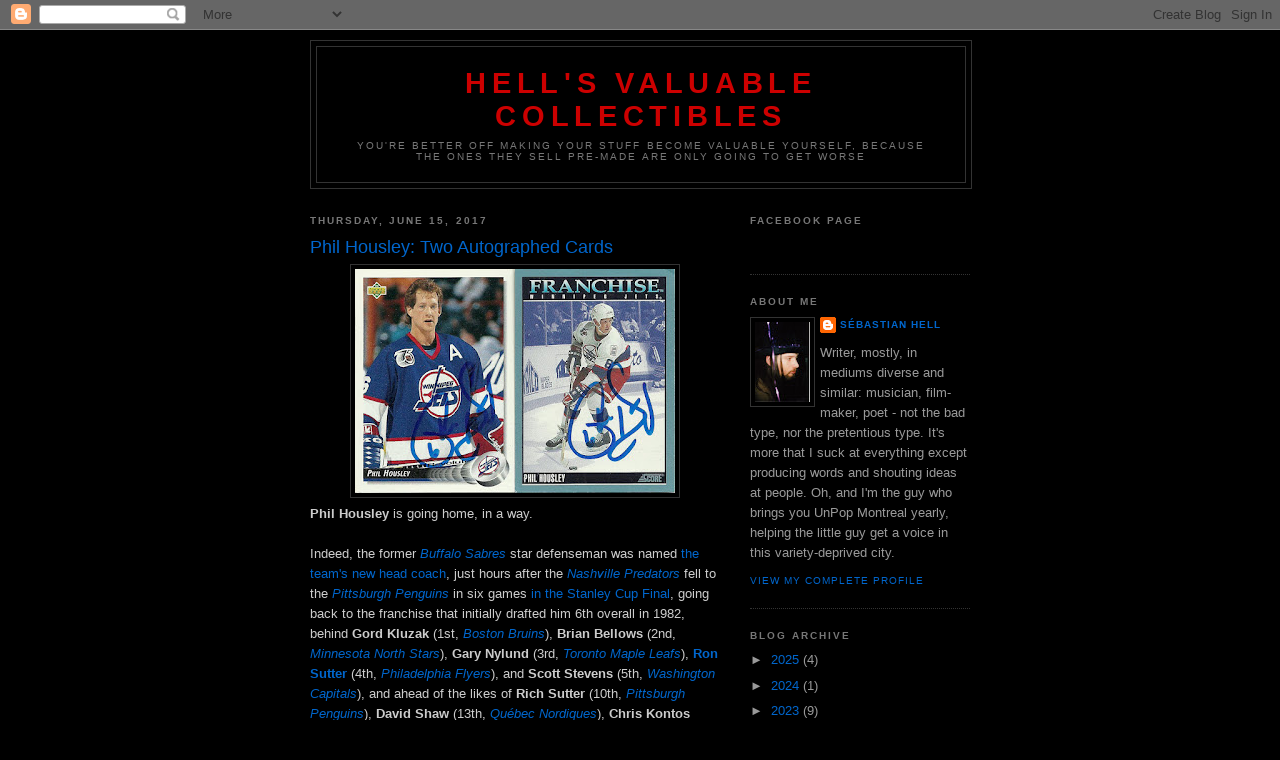

--- FILE ---
content_type: text/html; charset=utf-8
request_url: https://www.google.com/recaptcha/api2/aframe
body_size: 268
content:
<!DOCTYPE HTML><html><head><meta http-equiv="content-type" content="text/html; charset=UTF-8"></head><body><script nonce="nK6qqdeQp6oLwibJ0kKz0Q">/** Anti-fraud and anti-abuse applications only. See google.com/recaptcha */ try{var clients={'sodar':'https://pagead2.googlesyndication.com/pagead/sodar?'};window.addEventListener("message",function(a){try{if(a.source===window.parent){var b=JSON.parse(a.data);var c=clients[b['id']];if(c){var d=document.createElement('img');d.src=c+b['params']+'&rc='+(localStorage.getItem("rc::a")?sessionStorage.getItem("rc::b"):"");window.document.body.appendChild(d);sessionStorage.setItem("rc::e",parseInt(sessionStorage.getItem("rc::e")||0)+1);localStorage.setItem("rc::h",'1769547840397');}}}catch(b){}});window.parent.postMessage("_grecaptcha_ready", "*");}catch(b){}</script></body></html>